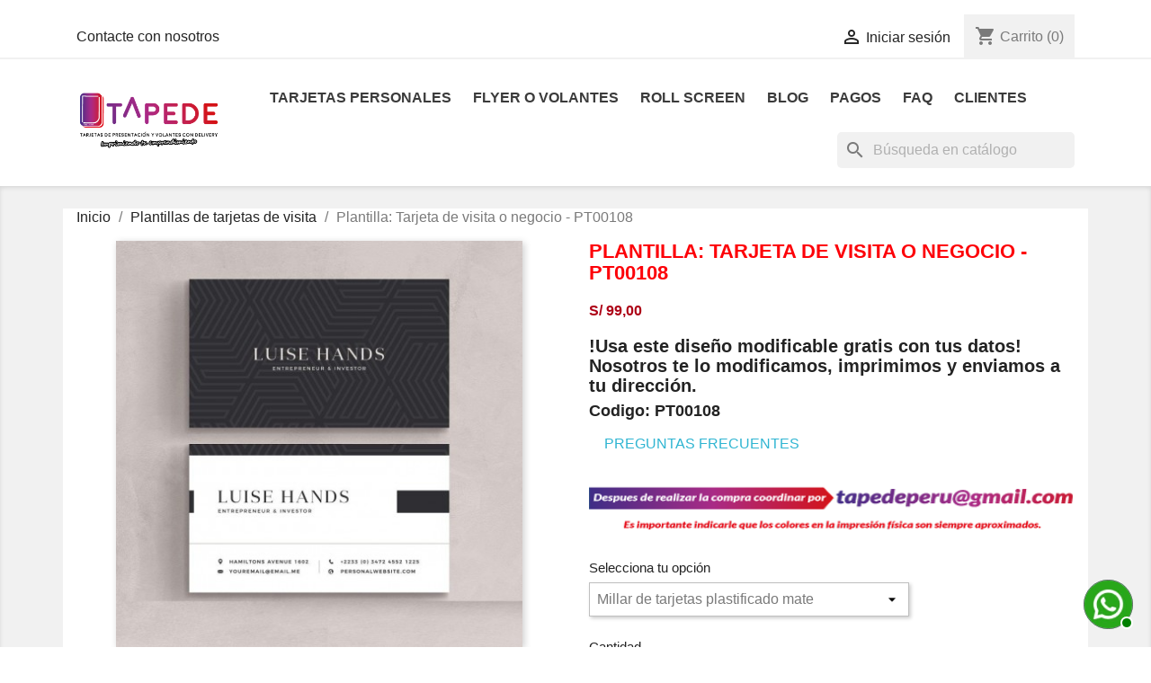

--- FILE ---
content_type: text/html; charset=utf-8
request_url: https://www.tarjetaspersonalesdelivery.com/plantillas-de-tarjetas-de-visita/192-plantilla-tarjeta-de-visita-o-negocio-pt00108.html
body_size: 15344
content:
<!doctype html>
<html lang="es">

  <head>
    
      
  <meta charset="utf-8">


  <meta http-equiv="x-ua-compatible" content="ie=edge">



  <link rel="canonical" href="https://www.tarjetaspersonalesdelivery.com/plantillas-de-tarjetas-de-visita/192-plantilla-tarjeta-de-visita-o-negocio-pt00108.html">

  <title>Plantilla: Tarjeta de presentación o negocio</title>
  <meta name="description" content="!Usa este diseño modificable gratis con tus datos! Nosotros te lo modificamos, imprimimos y enviamos a tu dirección. Impresión por 1 millar en mate a S/ 89.00">
  <meta name="keywords" content="">
        <link rel="canonical" href="https://www.tarjetaspersonalesdelivery.com/plantillas-de-tarjetas-de-visita/192-plantilla-tarjeta-de-visita-o-negocio-pt00108.html">
    
        



  <meta name="viewport" content="width=device-width, initial-scale=1">



  <link rel="icon" type="image/vnd.microsoft.icon" href="https://www.tarjetaspersonalesdelivery.com/img/favicon.ico?1596993768">
  <link rel="shortcut icon" type="image/x-icon" href="https://www.tarjetaspersonalesdelivery.com/img/favicon.ico?1596993768">



    <link rel="stylesheet" href="https://www.tarjetaspersonalesdelivery.com/themes/classic/assets/cache/theme-7fd42b245.css" type="text/css" media="all">




  

  <script type="text/javascript">
        var prestashop = {"cart":{"products":[],"totals":{"total":{"type":"total","label":"Total","amount":0,"value":"S\/\u00a00,00"},"total_including_tax":{"type":"total","label":"Impuestos incluidos","amount":0,"value":"S\/\u00a00,00"},"total_excluding_tax":{"type":"total","label":"(-)","amount":0,"value":"S\/\u00a00,00"}},"subtotals":{"products":{"type":"products","label":"Subtotal","amount":0,"value":"S\/\u00a00,00"},"discounts":null,"shipping":{"type":"shipping","label":"Transporte","amount":0,"value":""},"tax":null},"products_count":0,"summary_string":"0 art\u00edculos","vouchers":{"allowed":1,"added":[]},"discounts":[],"minimalPurchase":0,"minimalPurchaseRequired":""},"currency":{"id":2,"name":"Sol peruano","iso_code":"PEN","iso_code_num":"604","sign":"S\/"},"customer":{"lastname":null,"firstname":null,"email":null,"birthday":null,"newsletter":null,"newsletter_date_add":null,"optin":null,"website":null,"company":null,"siret":null,"ape":null,"is_logged":false,"gender":{"type":null,"name":null},"addresses":[]},"language":{"name":"Espa\u00f1ol (Spanish)","iso_code":"es","locale":"es-ES","language_code":"es-es","is_rtl":"0","date_format_lite":"d\/m\/Y","date_format_full":"d\/m\/Y H:i:s","id":2},"page":{"title":"","canonical":"https:\/\/www.tarjetaspersonalesdelivery.com\/plantillas-de-tarjetas-de-visita\/192-plantilla-tarjeta-de-visita-o-negocio-pt00108.html","meta":{"title":"Plantilla: Tarjeta de presentaci\u00f3n o negocio","description":"!Usa este dise\u00f1o modificable gratis con tus datos! Nosotros te lo modificamos, imprimimos y enviamos a tu direcci\u00f3n. Impresi\u00f3n por 1 millar en mate a S\/ 89.00","keywords":"","robots":"index"},"page_name":"product","body_classes":{"lang-es":true,"lang-rtl":false,"country-PE":true,"currency-PEN":true,"layout-full-width":true,"page-product":true,"tax-display-disabled":true,"product-id-192":true,"product-Plantilla: Tarjeta de visita o negocio  - PT00108":true,"product-id-category-15":true,"product-id-manufacturer-0":true,"product-id-supplier-0":true,"product-available-for-order":true},"admin_notifications":[]},"shop":{"name":"TAPEDE PERU SAC -RUC: 20600081447","logo":"https:\/\/www.tarjetaspersonalesdelivery.com\/img\/tarjetas-personales-delivery-logo-1596993722.jpg","stores_icon":"https:\/\/www.tarjetaspersonalesdelivery.com\/img\/tarjetas-personales-delivery-logo_stores-1590162105.gif","favicon":"https:\/\/www.tarjetaspersonalesdelivery.com\/img\/favicon.ico"},"urls":{"base_url":"https:\/\/www.tarjetaspersonalesdelivery.com\/","current_url":"https:\/\/www.tarjetaspersonalesdelivery.com\/plantillas-de-tarjetas-de-visita\/192-plantilla-tarjeta-de-visita-o-negocio-pt00108.html","shop_domain_url":"https:\/\/www.tarjetaspersonalesdelivery.com","img_ps_url":"https:\/\/www.tarjetaspersonalesdelivery.com\/img\/","img_cat_url":"https:\/\/www.tarjetaspersonalesdelivery.com\/img\/c\/","img_lang_url":"https:\/\/www.tarjetaspersonalesdelivery.com\/img\/l\/","img_prod_url":"https:\/\/www.tarjetaspersonalesdelivery.com\/img\/p\/","img_manu_url":"https:\/\/www.tarjetaspersonalesdelivery.com\/img\/m\/","img_sup_url":"https:\/\/www.tarjetaspersonalesdelivery.com\/img\/su\/","img_ship_url":"https:\/\/www.tarjetaspersonalesdelivery.com\/img\/s\/","img_store_url":"https:\/\/www.tarjetaspersonalesdelivery.com\/img\/st\/","img_col_url":"https:\/\/www.tarjetaspersonalesdelivery.com\/img\/co\/","img_url":"https:\/\/www.tarjetaspersonalesdelivery.com\/themes\/classic\/assets\/img\/","css_url":"https:\/\/www.tarjetaspersonalesdelivery.com\/themes\/classic\/assets\/css\/","js_url":"https:\/\/www.tarjetaspersonalesdelivery.com\/themes\/classic\/assets\/js\/","pic_url":"https:\/\/www.tarjetaspersonalesdelivery.com\/upload\/","pages":{"address":"https:\/\/www.tarjetaspersonalesdelivery.com\/direccion","addresses":"https:\/\/www.tarjetaspersonalesdelivery.com\/direcciones","authentication":"https:\/\/www.tarjetaspersonalesdelivery.com\/iniciar-sesion","cart":"https:\/\/www.tarjetaspersonalesdelivery.com\/carrito","category":"https:\/\/www.tarjetaspersonalesdelivery.com\/index.php?controller=category","cms":"https:\/\/www.tarjetaspersonalesdelivery.com\/index.php?controller=cms","contact":"https:\/\/www.tarjetaspersonalesdelivery.com\/escribenos","discount":"https:\/\/www.tarjetaspersonalesdelivery.com\/descuento","guest_tracking":"https:\/\/www.tarjetaspersonalesdelivery.com\/seguimiento-pedido-invitado","history":"https:\/\/www.tarjetaspersonalesdelivery.com\/historial-compra","identity":"https:\/\/www.tarjetaspersonalesdelivery.com\/datos-personales","index":"https:\/\/www.tarjetaspersonalesdelivery.com\/","my_account":"https:\/\/www.tarjetaspersonalesdelivery.com\/mi-cuenta","order_confirmation":"https:\/\/www.tarjetaspersonalesdelivery.com\/confirmacion-pedido","order_detail":"https:\/\/www.tarjetaspersonalesdelivery.com\/index.php?controller=order-detail","order_follow":"https:\/\/www.tarjetaspersonalesdelivery.com\/seguimiento-pedido","order":"https:\/\/www.tarjetaspersonalesdelivery.com\/pedido","order_return":"https:\/\/www.tarjetaspersonalesdelivery.com\/index.php?controller=order-return","order_slip":"https:\/\/www.tarjetaspersonalesdelivery.com\/facturas-abono","pagenotfound":"https:\/\/www.tarjetaspersonalesdelivery.com\/pagina-no-encontrada","password":"https:\/\/www.tarjetaspersonalesdelivery.com\/recuperar-contrase\u00f1a","pdf_invoice":"https:\/\/www.tarjetaspersonalesdelivery.com\/index.php?controller=pdf-invoice","pdf_order_return":"https:\/\/www.tarjetaspersonalesdelivery.com\/index.php?controller=pdf-order-return","pdf_order_slip":"https:\/\/www.tarjetaspersonalesdelivery.com\/index.php?controller=pdf-order-slip","prices_drop":"https:\/\/www.tarjetaspersonalesdelivery.com\/productos-rebajados","product":"https:\/\/www.tarjetaspersonalesdelivery.com\/index.php?controller=product","search":"https:\/\/www.tarjetaspersonalesdelivery.com\/busqueda","sitemap":"https:\/\/www.tarjetaspersonalesdelivery.com\/mapa del sitio","stores":"https:\/\/www.tarjetaspersonalesdelivery.com\/tiendas","supplier":"https:\/\/www.tarjetaspersonalesdelivery.com\/proveedor","register":"https:\/\/www.tarjetaspersonalesdelivery.com\/iniciar-sesion?create_account=1","order_login":"https:\/\/www.tarjetaspersonalesdelivery.com\/pedido?login=1"},"alternative_langs":[],"theme_assets":"\/themes\/classic\/assets\/","actions":{"logout":"https:\/\/www.tarjetaspersonalesdelivery.com\/?mylogout="},"no_picture_image":{"bySize":{"small_default":{"url":"https:\/\/www.tarjetaspersonalesdelivery.com\/img\/p\/es-default-small_default.jpg","width":98,"height":98},"cart_default":{"url":"https:\/\/www.tarjetaspersonalesdelivery.com\/img\/p\/es-default-cart_default.jpg","width":125,"height":125},"home_default":{"url":"https:\/\/www.tarjetaspersonalesdelivery.com\/img\/p\/es-default-home_default.jpg","width":250,"height":250},"medium_default":{"url":"https:\/\/www.tarjetaspersonalesdelivery.com\/img\/p\/es-default-medium_default.jpg","width":452,"height":452},"large_default":{"url":"https:\/\/www.tarjetaspersonalesdelivery.com\/img\/p\/es-default-large_default.jpg","width":800,"height":800}},"small":{"url":"https:\/\/www.tarjetaspersonalesdelivery.com\/img\/p\/es-default-small_default.jpg","width":98,"height":98},"medium":{"url":"https:\/\/www.tarjetaspersonalesdelivery.com\/img\/p\/es-default-home_default.jpg","width":250,"height":250},"large":{"url":"https:\/\/www.tarjetaspersonalesdelivery.com\/img\/p\/es-default-large_default.jpg","width":800,"height":800},"legend":""}},"configuration":{"display_taxes_label":false,"display_prices_tax_incl":false,"is_catalog":false,"show_prices":true,"opt_in":{"partner":true},"quantity_discount":{"type":"price","label":"Precio unitario"},"voucher_enabled":1,"return_enabled":0},"field_required":[],"breadcrumb":{"links":[{"title":"Inicio","url":"https:\/\/www.tarjetaspersonalesdelivery.com\/"},{"title":"Plantillas de tarjetas de visita","url":"https:\/\/www.tarjetaspersonalesdelivery.com\/15-plantillas-de-tarjetas-de-visita"},{"title":"Plantilla: Tarjeta de visita o negocio  - PT00108","url":"https:\/\/www.tarjetaspersonalesdelivery.com\/plantillas-de-tarjetas-de-visita\/192-plantilla-tarjeta-de-visita-o-negocio-pt00108.html"}],"count":3},"link":{"protocol_link":"https:\/\/","protocol_content":"https:\/\/"},"time":1769006418,"static_token":"294531364695d2646bf2dca90a1e51e3","token":"fd2a7a0a35ad079f089d82704343b8a6","debug":false};
        var psr_icon_color = "#F19D76";
      </script>



      <script id="mcjs">
        !function(c,h,i,m,p){m=c.createElement(h),p=c.getElementsByTagName(h)[0],m.async=1,m.src=i,p.parentNode.insertBefore(m,p)}(document,"script","https://chimpstatic.com/mcjs-connected/js/users/250e356bd4e29819ddc25c25a/4b531ea433ae6d3b83f9703f7.js");     </script>
<script async src="https://www.googletagmanager.com/gtag/js?id=G-Q2SL6PZS3C"></script>
<script>
  window.dataLayer = window.dataLayer || [];
  function gtag(){dataLayer.push(arguments);}
  gtag('js', new Date());
  gtag(
    'config',
    'G-Q2SL6PZS3C',
    {
      'debug_mode':false
                      }
  );
</script>

<!-- Meta Pixel Code -->
<p>
<script>
!function(f,b,e,v,n,t,s)
{if(f.fbq)return;n=f.fbq=function(){n.callMethod?
n.callMethod.apply(n,arguments):n.queue.push(arguments)};
if(!f._fbq)f._fbq=n;n.push=n;n.loaded=!0;n.version='2.0';
n.queue=[];t=b.createElement(e);t.async=!0;
t.src=v;s=b.getElementsByTagName(e)[0];
s.parentNode.insertBefore(t,s)}(window, document,'script',
'https://connect.facebook.net/en_US/fbevents.js');
fbq('init', '594262015928005');
fbq('track', 'PageView');
</script>
</p>
<noscript><img height="1" width="1" style="display:none"
src="https://www.facebook.com/tr?id=594262015928005&ev=PageView&noscript=1"
/></noscript><!-- End Meta Pixel Code --> <!--<script src="//ajax.googleapis.com/ajax/libs/jquery/1.6/jquery.min.js"></script>-->





    
  <meta property="og:type" content="product">
  <meta property="og:url" content="https://www.tarjetaspersonalesdelivery.com/plantillas-de-tarjetas-de-visita/192-plantilla-tarjeta-de-visita-o-negocio-pt00108.html">
  <meta property="og:title" content="Plantilla: Tarjeta de presentación o negocio">
  <meta property="og:site_name" content="TAPEDE PERU SAC -RUC: 20600081447">
  <meta property="og:description" content="!Usa este diseño modificable gratis con tus datos! Nosotros te lo modificamos, imprimimos y enviamos a tu dirección. Impresión por 1 millar en mate a S/ 89.00">
  <meta property="og:image" content="https://www.tarjetaspersonalesdelivery.com/601-large_default/plantilla-tarjeta-de-visita-o-negocio-pt00108.jpg">
  <meta property="product:pretax_price:amount" content="99">
  <meta property="product:pretax_price:currency" content="PEN">
  <meta property="product:price:amount" content="99">
  <meta property="product:price:currency" content="PEN">
  
  </head>

  <body id="product" class="lang-es country-pe currency-pen layout-full-width page-product tax-display-disabled product-id-192 product-plantilla-tarjeta-de-visita-o-negocio-pt00108 product-id-category-15 product-id-manufacturer-0 product-id-supplier-0 product-available-for-order">

    
      
    

    <main>
      
              

      <header id="header">
        
          
  <div class="header-banner">
    
  </div>



  <nav class="header-nav">
    <div class="container">
      <div class="row">
        <div class="hidden-sm-down">
          <div class="col-md-5 col-xs-12">
            <div id="_desktop_contact_link">
  <div id="contact-link">
          <a href="https://www.tarjetaspersonalesdelivery.com/escribenos">Contacte con nosotros</a>
      </div>
</div>

          </div>
          <div class="col-md-7 right-nav">
              <div id="_desktop_user_info">
  <div class="user-info">
          <a
        href="https://www.tarjetaspersonalesdelivery.com/mi-cuenta"
        title="Acceda a su cuenta de cliente"
        rel="nofollow"
      >
        <i class="material-icons">&#xE7FF;</i>
        <span class="hidden-sm-down">Iniciar sesión</span>
      </a>
      </div>
</div>
<div id="_desktop_cart">
  <div class="blockcart cart-preview inactive" data-refresh-url="//www.tarjetaspersonalesdelivery.com/module/ps_shoppingcart/ajax">
    <div class="header">
              <i class="material-icons shopping-cart">shopping_cart</i>
        <span class="hidden-sm-down">Carrito</span>
        <span class="cart-products-count">(0)</span>
          </div>
  </div>
</div>

          </div>
        </div>
        <div class="hidden-md-up text-sm-center mobile">
          <div class="float-xs-left" id="menu-icon">
            <i class="material-icons d-inline">&#xE5D2;</i>
          </div>
          <div class="float-xs-right" id="_mobile_cart"></div>
          <div class="float-xs-right" id="_mobile_user_info"></div>
          <div class="top-logo" id="_mobile_logo"></div>
          <div class="clearfix"></div>
        </div>
      </div>
    </div>
  </nav>



  <div class="header-top">
    <div class="container">
       <div class="row">
        <div class="col-md-2 hidden-sm-down" id="_desktop_logo">
                            <a href="https://www.tarjetaspersonalesdelivery.com/">
                  <img class="logo img-responsive" src="https://www.tarjetaspersonalesdelivery.com/img/tarjetas-personales-delivery-logo-1596993722.jpg" alt="TAPEDE PERU SAC -RUC: 20600081447">
                </a>
                    </div>
        <div class="col-md-10 col-sm-12 position-static">
          

<div class="menu js-top-menu position-static hidden-sm-down" id="_desktop_top_menu">
    
          <ul class="top-menu" id="top-menu" data-depth="0">
                    <li class="category" id="category-3">
                          <a
                class="dropdown-item"
                href="https://www.tarjetaspersonalesdelivery.com/3-tarjetas-personales" data-depth="0"
                              >
                                Tarjetas Personales
              </a>
                          </li>
                    <li class="category" id="category-12">
                          <a
                class="dropdown-item"
                href="https://www.tarjetaspersonalesdelivery.com/12-flyer-o-volantes" data-depth="0"
                              >
                                Flyer o Volantes
              </a>
                          </li>
                    <li class="category" id="category-20">
                          <a
                class="dropdown-item"
                href="https://www.tarjetaspersonalesdelivery.com/20-roll-screen" data-depth="0"
                              >
                                Roll Screen
              </a>
                          </li>
                    <li class="link" id="lnk-blog">
                          <a
                class="dropdown-item"
                href="https://www.tarjetaspersonalesdelivery.com/smartblog.html" data-depth="0"
                              >
                                Blog
              </a>
                          </li>
                    <li class="link" id="lnk-pagos">
                          <a
                class="dropdown-item"
                href="https://www.tarjetaspersonalesdelivery.com/smartblog/7_comocomprar.html" data-depth="0"
                              >
                                Pagos
              </a>
                          </li>
                    <li class="link" id="lnk-faq">
                          <a
                class="dropdown-item"
                href="https://www.tarjetaspersonalesdelivery.com/smartblog/14_preguntas-frecuentes.html" data-depth="0"
                              >
                                FAQ
              </a>
                          </li>
                    <li class="cms-page" id="cms-page-6">
                          <a
                class="dropdown-item"
                href="https://www.tarjetaspersonalesdelivery.com/content/6-clientes" data-depth="0"
                              >
                                Clientes
              </a>
                          </li>
              </ul>
    
    <div class="clearfix"></div>
</div>
<div id="search_widget" class="search-widgets" data-search-controller-url="//www.tarjetaspersonalesdelivery.com/busqueda">
  <form method="get" action="//www.tarjetaspersonalesdelivery.com/busqueda">
    <input type="hidden" name="controller" value="search">
    <i class="material-icons search" aria-hidden="true">search</i>
    <input type="text" name="s" value="" placeholder="Búsqueda en catálogo" aria-label="Buscar">
    <i class="material-icons clear" aria-hidden="true">clear</i>
  </form>
</div>

          <div class="clearfix"></div>
        </div>
      </div>
      <div id="mobile_top_menu_wrapper" class="row hidden-md-up" style="display:none;">
        <div class="js-top-menu mobile" id="_mobile_top_menu"></div>
        <div class="js-top-menu-bottom">
          <div id="_mobile_currency_selector"></div>
          <div id="_mobile_language_selector"></div>
          <div id="_mobile_contact_link"></div>
        </div>
      </div>
    </div>
  </div>
  

        
      </header>

      
        
<aside id="notifications">
  <div class="container">
    
    
    
      </div>
</aside>
      

      <section id="wrapper">
        
        <div class="container">
          
            <nav data-depth="3" class="breadcrumb hidden-sm-down">
  <ol itemscope itemtype="http://schema.org/BreadcrumbList">
    
              
          <li itemprop="itemListElement" itemscope itemtype="https://schema.org/ListItem">
                          <a itemprop="item" href="https://www.tarjetaspersonalesdelivery.com/"><span itemprop="name">Inicio</span></a>
                        <meta itemprop="position" content="1">
          </li>
        
              
          <li itemprop="itemListElement" itemscope itemtype="https://schema.org/ListItem">
                          <a itemprop="item" href="https://www.tarjetaspersonalesdelivery.com/15-plantillas-de-tarjetas-de-visita"><span itemprop="name">Plantillas de tarjetas de visita</span></a>
                        <meta itemprop="position" content="2">
          </li>
        
              
          <li itemprop="itemListElement" itemscope itemtype="https://schema.org/ListItem">
                          <span itemprop="name">Plantilla: Tarjeta de visita o negocio  - PT00108</span>
                        <meta itemprop="position" content="3">
          </li>
        
          
  </ol>
</nav>
          

          

          
  <div id="content-wrapper">
    
    

  <section id="main" itemscope itemtype="https://schema.org/Product">
    <meta itemprop="url" content="https://www.tarjetaspersonalesdelivery.com/plantillas-de-tarjetas-de-visita/192-589-plantilla-tarjeta-de-visita-o-negocio-pt00108.html">

    <div class="row">
      <div class="col-md-6">
        
          <section class="page-content" id="content">
            
              
                <ul class="product-flags">
                                  </ul>
              

              
                <div class="images-container">
  
    <div class="product-cover">
              <img class="js-qv-product-cover" src="https://www.tarjetaspersonalesdelivery.com/601-large_default/plantilla-tarjeta-de-visita-o-negocio-pt00108.jpg" alt="Tarjeta de presentación o negocio" title="Tarjeta de presentación o negocio" style="width:100%;" itemprop="image">
        <div class="layer hidden-sm-down" data-toggle="modal" data-target="#product-modal">
          <i class="material-icons zoom-in">search</i>
        </div>
          </div>
  

  
    <div class="js-qv-mask mask">
      <ul class="product-images js-qv-product-images">
                  <li class="thumb-container">
            <img
              class="thumb js-thumb  selected "
              data-image-medium-src="https://www.tarjetaspersonalesdelivery.com/601-medium_default/plantilla-tarjeta-de-visita-o-negocio-pt00108.jpg"
              data-image-large-src="https://www.tarjetaspersonalesdelivery.com/601-large_default/plantilla-tarjeta-de-visita-o-negocio-pt00108.jpg"
              src="https://www.tarjetaspersonalesdelivery.com/601-home_default/plantilla-tarjeta-de-visita-o-negocio-pt00108.jpg"
              alt="Tarjeta de presentación o negocio"
              title="Tarjeta de presentación o negocio"
              width="100"
              itemprop="image"
            >
          </li>
              </ul>
    </div>
  

</div>
              
              <div class="scroll-box-arrows">
                <i class="material-icons left">&#xE314;</i>
                <i class="material-icons right">&#xE315;</i>
              </div>

            
          </section>
        
        </div>
        <div class="col-md-6">
          
            
              <h1 class="h1" itemprop="name">Plantilla: Tarjeta de visita o negocio  - PT00108</h1>
            
          
          
              <div class="product-prices">
    
          

    
      <div
        class="product-price h5 "
        itemprop="offers"
        itemscope
        itemtype="https://schema.org/Offer"
      >
        <link itemprop="availability" href="https://schema.org/InStock"/>
        <meta itemprop="priceCurrency" content="PEN">

        <div class="current-price">
          <span itemprop="price" content="99">S/ 99,00</span>

                  </div>

        
                  
      </div>
    

    
          

    
          

    
          

    

    <div class="tax-shipping-delivery-label">
            
      
                        </div>
  </div>
          

          <div class="product-information">
            
              <div id="product-description-short-192" itemprop="description"><h2>!Usa este diseño modificable gratis con tus datos! Nosotros te lo modificamos, imprimimos y enviamos a tu dirección. </h2>
<h3>Codigo: PT00108</h3>
<p><strong><a href="https://www.tarjetaspersonalesdelivery.com/smartblog/14_preguntas-frecuentes.html" target="_blank" class="btn btn-default" rel="noreferrer noopener"><span>PREGUNTAS FRECUENTES</span></a></strong></p>
<p><a href="https://www.tarjetaspersonalesdelivery.com/smartblog/14_preguntas-frecuentes.html" target="_blank" rel="noreferrer noopener"><span><img src="https://www.tarjetaspersonalesdelivery.com/img/cms/solo-whasa.png" alt="" width="100%" /></span></a></p></div>
            

            
            <div class="product-actions">
              
                <form action="https://www.tarjetaspersonalesdelivery.com/carrito" method="post" id="add-to-cart-or-refresh">
                  <input type="hidden" name="token" value="294531364695d2646bf2dca90a1e51e3">
                  <input type="hidden" name="id_product" value="192" id="product_page_product_id">
                  <input type="hidden" name="id_customization" value="0" id="product_customization_id">

                  
                    <div class="product-variants">
          <div class="clearfix product-variants-item">
      <span class="control-label">Selecciona tu opción</span>
              <select
          class="form-control form-control-select"
          id="group_6"
          data-product-attribute="6"
          name="group[6]">
                      <option value="29" title="Millar de tarjetas plastificado mate" selected="selected">Millar de tarjetas plastificado mate</option>
                      <option value="30" title="Millar de tarjetas plastificado mate + boleado">Millar de tarjetas plastificado mate + boleado</option>
                      <option value="31" title="Millar de tarjetas plastificado brillante">Millar de tarjetas plastificado brillante</option>
                  </select>
          </div>
      </div>
                  

                  
                                      

                  
                    <section class="product-discounts">
  </section>
                  

                  
                    <div class="product-add-to-cart">
      <span class="control-label">Cantidad</span>

    
      <div class="product-quantity clearfix">
        <div class="qty">
          <input
            type="number"
            name="qty"
            id="quantity_wanted"
            value="1"
            class="input-group"
            min="1"
            aria-label="Cantidad"
          >
        </div>

        <div class="add">
          <button
            class="btn btn-primary add-to-cart"
            data-button-action="add-to-cart"
            type="submit"
                      >
            <i class="material-icons shopping-cart">&#xE547;</i>
            Añadir al carrito
          </button>
        </div>

        
      </div>
    

    
      <span id="product-availability">
                              <i class="material-icons rtl-no-flip product-available">&#xE5CA;</i>
                    Disponible
              </span>
    

    
      <p class="product-minimal-quantity">
              </p>
    
  </div>
                  

                  
                    <div class="product-additional-info">
  

      <div class="social-sharing">
      <span>Compartir</span>
      <ul>
                  <li class="facebook icon-gray"><a href="https://www.facebook.com/sharer.php?u=https%3A%2F%2Fwww.tarjetaspersonalesdelivery.com%2Fplantillas-de-tarjetas-de-visita%2F192-plantilla-tarjeta-de-visita-o-negocio-pt00108.html" class="text-hide" title="Compartir" target="_blank">Compartir</a></li>
                  <li class="twitter icon-gray"><a href="https://twitter.com/intent/tweet?text=Plantilla%3A+Tarjeta+de+visita+o+negocio++-+PT00108 https%3A%2F%2Fwww.tarjetaspersonalesdelivery.com%2Fplantillas-de-tarjetas-de-visita%2F192-plantilla-tarjeta-de-visita-o-negocio-pt00108.html" class="text-hide" title="Tuitear" target="_blank">Tuitear</a></li>
                  <li class="pinterest icon-gray"><a href="https://www.pinterest.com/pin/create/button/?url=https%3A%2F%2Fwww.tarjetaspersonalesdelivery.com%2Fplantillas-de-tarjetas-de-visita%2F192-plantilla-tarjeta-de-visita-o-negocio-pt00108.html/&amp;media=https%3A%2F%2Fwww.tarjetaspersonalesdelivery.com%2F601%2Fplantilla-tarjeta-de-visita-o-negocio-pt00108.jpg&amp;description=Plantilla%3A+Tarjeta+de+visita+o+negocio++-+PT00108" class="text-hide" title="Pinterest" target="_blank">Pinterest</a></li>
              </ul>
    </div>
  
<div class="product-comments-additional-info">
            <button class="btn btn-comment post-product-comment">
        <i class="material-icons edit" data-icon="edit"></i>
        Escriba su propia reseña
      </button>
      </div>

</div>
                  

                  
                    <input class="product-refresh ps-hidden-by-js" name="refresh" type="submit" value="Actualizar">
                  
                </form>
              

            </div>

            
              <div class="blockreassurance_product">
            <div>
            <span class="item-product">
                                                        <img class="svg invisible" src="/modules/blockreassurance/views/img/reassurance/pack2/security.svg">
                                    &nbsp;
            </span>
                          <span class="block-title" style="color:#000000;">Política de Impresión</span>
              <p style="color:#000000;">Los colores y acabados son siempre aproximados</p>
                    </div>
            <div style="cursor:pointer;" onclick="window.open('https://wa.me/5116029132')">
            <span class="item-product">
                                                        <img class="svg invisible" src="/modules/blockreassurance/views/img/reassurance/pack2/carrier.svg">
                                    &nbsp;
            </span>
                          <span class="block-title" style="color:#000000;">Envio gratis a muchos lugares (consultar)</span>
              <p style="color:#000000;">Plazo de 2 a 3 días, puede variar según destino y producto</p>
                    </div>
            <div>
            <span class="item-product">
                                                        <img class="svg invisible" src="/modules/blockreassurance/views/img/reassurance/pack2/parcel.svg">
                                    &nbsp;
            </span>
                          <span class="block-title" style="color:#000000;">Política de cambio</span>
              <p style="color:#000000;">En caso de reclamo, el plazo de atención será el mismo que el  inicial</p>
                    </div>
            <div style="cursor:pointer;" onclick="window.open('https://www.facebook.com/media/set/?vanity=tapedeperu&amp;set=a.1779816538751506')">
            <span class="item-product">
                                                        <img src="/modules/blockreassurance/views/img/img_perso/facebook-logo-3-1.png">
                                    &nbsp;
            </span>
                          <span class="block-title" style="color:#000000;">En Facebook nos recomiendan</span>
              <p style="color:#000000;">+ de 20k</p>
                    </div>
            <div>
            <span class="item-product">
                                                        <img class="svg invisible" src="/modules/blockreassurance/views/img//reassurance/pack3/security.svg">
                                    &nbsp;
            </span>
                          <span class="block-title" style="color:#000000;">Haz el pedido por nuestra web y recíbelo en tu dirección</span>
              <p style="color:#000000;">Después de generar la compra, coordinar a tapedeperu@gmail.com</p>
                    </div>
        <div class="clearfix"></div>
</div>

            

    
        </div>
      </div>
    </div>

	
	        
			<div id="bloquePestanas" class="tabs"  >
                <ul class="nav nav-tabs" role="tablist">
                                      <li class="nav-item">
                       <a
                         class="nav-link active"
                         data-toggle="tab"
                         href="#description"
                         role="tab"
                         aria-controls="description"
                          aria-selected="true">Descripción</a>
                    </li>
                                    <li class="nav-item">
                    <a
                      class="nav-link"
                      data-toggle="tab"
                      href="#product-details"
                      role="tab"
                      aria-controls="product-details"
                      >Detalles del producto</a>
                  </li>
                                                    </ul>

                <div class="tab-content" id="tab-content">
                 <div class="tab-pane fade in active" id="description" role="tabpanel">
                   
                     <div class="product-description"><h2><span>Al comprar tus tarjetas nosotros este diseño podemos editarlo, imprimirlo y enviarlo a tu dirección</span></h2>
<h2><span>Una vez realizado la compra y pagado nos envía sus datos al correo tapedeperu@gmail.com </span></h2>
<p></p>
<p><strong>Importante</strong>: Los colores en la impresión física puede diferir a lo que usted ve en pantalla de la PC o de su celular. Es necesario indicar que los colores son siempre aproximados.</p>
<p></p>
<p><strong>Fuente del diseño: <a href="https://www.freepik.es" target="_blank" rel="noreferrer noopener">https://www.freepik.es</a></strong></p></div>
                   
                 </div>

                 
                   <div class="tab-pane fade"
     id="product-details"
     data-product="{&quot;id_shop_default&quot;:&quot;1&quot;,&quot;id_manufacturer&quot;:&quot;0&quot;,&quot;id_supplier&quot;:&quot;0&quot;,&quot;reference&quot;:&quot;Plantilla de tarjetas&quot;,&quot;is_virtual&quot;:&quot;0&quot;,&quot;delivery_in_stock&quot;:&quot;&quot;,&quot;delivery_out_stock&quot;:&quot;&quot;,&quot;id_category_default&quot;:&quot;15&quot;,&quot;on_sale&quot;:&quot;0&quot;,&quot;online_only&quot;:&quot;0&quot;,&quot;ecotax&quot;:0,&quot;minimal_quantity&quot;:&quot;1&quot;,&quot;low_stock_threshold&quot;:null,&quot;low_stock_alert&quot;:&quot;0&quot;,&quot;price&quot;:&quot;S\/\u00a099,00&quot;,&quot;unity&quot;:&quot;&quot;,&quot;unit_price_ratio&quot;:&quot;0.000000&quot;,&quot;additional_shipping_cost&quot;:&quot;0.000000&quot;,&quot;customizable&quot;:&quot;0&quot;,&quot;text_fields&quot;:&quot;0&quot;,&quot;uploadable_files&quot;:&quot;0&quot;,&quot;redirect_type&quot;:&quot;301-category&quot;,&quot;id_type_redirected&quot;:&quot;0&quot;,&quot;available_for_order&quot;:&quot;1&quot;,&quot;available_date&quot;:&quot;2017-08-13&quot;,&quot;show_condition&quot;:&quot;0&quot;,&quot;condition&quot;:&quot;new&quot;,&quot;show_price&quot;:&quot;1&quot;,&quot;indexed&quot;:&quot;0&quot;,&quot;visibility&quot;:&quot;none&quot;,&quot;cache_default_attribute&quot;:&quot;589&quot;,&quot;advanced_stock_management&quot;:&quot;0&quot;,&quot;date_add&quot;:&quot;2019-03-21 07:53:11&quot;,&quot;date_upd&quot;:&quot;2025-05-18 11:50:14&quot;,&quot;pack_stock_type&quot;:&quot;3&quot;,&quot;meta_description&quot;:&quot;!Usa este dise\u00f1o modificable gratis con tus datos! Nosotros te lo modificamos, imprimimos y enviamos a tu direcci\u00f3n. Impresi\u00f3n por 1 millar en mate a S\/ 89.00&quot;,&quot;meta_keywords&quot;:&quot;&quot;,&quot;meta_title&quot;:&quot;Plantilla: Tarjeta de presentaci\u00f3n o negocio&quot;,&quot;link_rewrite&quot;:&quot;plantilla-tarjeta-de-visita-o-negocio-pt00108&quot;,&quot;name&quot;:&quot;Plantilla: Tarjeta de visita o negocio  - PT00108&quot;,&quot;description&quot;:&quot;&lt;h2&gt;&lt;span&gt;Al\u00a0comprar tus tarjetas nosotros este dise\u00f1o podemos editarlo, imprimirlo y enviarlo a tu direcci\u00f3n&lt;\/span&gt;&lt;\/h2&gt;\n&lt;h2&gt;&lt;span&gt;Una vez realizado la compra y pagado nos env\u00eda sus datos al correo tapedeperu@gmail.com\u00a0&lt;\/span&gt;&lt;\/h2&gt;\n&lt;p&gt;&lt;\/p&gt;\n&lt;p&gt;&lt;strong&gt;Importante&lt;\/strong&gt;: Los colores en la impresi\u00f3n f\u00edsica puede diferir a lo que usted ve en pantalla de la PC o de su celular. Es necesario indicar que los colores son siempre aproximados.&lt;\/p&gt;\n&lt;p&gt;&lt;\/p&gt;\n&lt;p&gt;&lt;strong&gt;Fuente del dise\u00f1o:\u00a0&lt;a href=\&quot;https:\/\/www.freepik.es\&quot; target=\&quot;_blank\&quot; rel=\&quot;noreferrer noopener\&quot;&gt;https:\/\/www.freepik.es&lt;\/a&gt;&lt;\/strong&gt;&lt;\/p&gt;&quot;,&quot;description_short&quot;:&quot;&lt;h2&gt;!Usa este dise\u00f1o modificable gratis con tus datos! Nosotros te lo modificamos, imprimimos y enviamos a tu direcci\u00f3n.\u00a0&lt;\/h2&gt;\n&lt;h3&gt;Codigo:\u00a0PT00108&lt;\/h3&gt;\n&lt;p&gt;&lt;strong&gt;&lt;a href=\&quot;https:\/\/www.tarjetaspersonalesdelivery.com\/smartblog\/14_preguntas-frecuentes.html\&quot; target=\&quot;_blank\&quot; class=\&quot;btn btn-default\&quot; rel=\&quot;noreferrer noopener\&quot;&gt;&lt;span&gt;PREGUNTAS FRECUENTES&lt;\/span&gt;&lt;\/a&gt;&lt;\/strong&gt;&lt;\/p&gt;\n&lt;p&gt;&lt;a href=\&quot;https:\/\/www.tarjetaspersonalesdelivery.com\/smartblog\/14_preguntas-frecuentes.html\&quot; target=\&quot;_blank\&quot; rel=\&quot;noreferrer noopener\&quot;&gt;&lt;span&gt;&lt;img src=\&quot;https:\/\/www.tarjetaspersonalesdelivery.com\/img\/cms\/solo-whasa.png\&quot; alt=\&quot;\&quot; width=\&quot;100%\&quot; \/&gt;&lt;\/span&gt;&lt;\/a&gt;&lt;\/p&gt;&quot;,&quot;available_now&quot;:&quot;Disponible&quot;,&quot;available_later&quot;:&quot;&quot;,&quot;id&quot;:192,&quot;id_product&quot;:192,&quot;out_of_stock&quot;:2,&quot;new&quot;:0,&quot;id_product_attribute&quot;:589,&quot;quantity_wanted&quot;:1,&quot;extraContent&quot;:[],&quot;allow_oosp&quot;:0,&quot;category&quot;:&quot;plantillas-de-tarjetas-de-visita&quot;,&quot;category_name&quot;:&quot;Plantillas de tarjetas de visita&quot;,&quot;link&quot;:&quot;https:\/\/www.tarjetaspersonalesdelivery.com\/plantillas-de-tarjetas-de-visita\/192-plantilla-tarjeta-de-visita-o-negocio-pt00108.html&quot;,&quot;attribute_price&quot;:99,&quot;price_tax_exc&quot;:99,&quot;price_without_reduction&quot;:99,&quot;reduction&quot;:0,&quot;specific_prices&quot;:[],&quot;quantity&quot;:100,&quot;quantity_all_versions&quot;:300,&quot;id_image&quot;:&quot;es-default&quot;,&quot;features&quot;:[{&quot;name&quot;:&quot;Delivery&quot;,&quot;value&quot;:&quot;Gratis v\u00eda olva courier&quot;,&quot;id_feature&quot;:&quot;1&quot;,&quot;position&quot;:&quot;0&quot;},{&quot;name&quot;:&quot;Impresion&quot;,&quot;value&quot;:&quot;Full color ambos lados&quot;,&quot;id_feature&quot;:&quot;2&quot;,&quot;position&quot;:&quot;1&quot;},{&quot;name&quot;:&quot;Papel&quot;,&quot;value&quot;:&quot;Couche de 350 gramos&quot;,&quot;id_feature&quot;:&quot;3&quot;,&quot;position&quot;:&quot;2&quot;},{&quot;name&quot;:&quot;Tama\u00f1o&quot;,&quot;value&quot;:&quot;8.8 x 5.3 cm&quot;,&quot;id_feature&quot;:&quot;4&quot;,&quot;position&quot;:&quot;3&quot;},{&quot;name&quot;:&quot;Acabado&quot;,&quot;value&quot;:&quot;Seg\u00fan selecci\u00f3n&quot;,&quot;id_feature&quot;:&quot;5&quot;,&quot;position&quot;:&quot;4&quot;},{&quot;name&quot;:&quot;Plazo&quot;,&quot;value&quot;:&quot;2 a 3 d\u00edas&quot;,&quot;id_feature&quot;:&quot;8&quot;,&quot;position&quot;:&quot;5&quot;},{&quot;name&quot;:&quot;Dise\u00f1o&quot;,&quot;value&quot;:&quot;Gratis usando esta plantilla&quot;,&quot;id_feature&quot;:&quot;9&quot;,&quot;position&quot;:&quot;6&quot;},{&quot;name&quot;:&quot;Cantidad&quot;,&quot;value&quot;:&quot;1 millar con los mismos datos&quot;,&quot;id_feature&quot;:&quot;10&quot;,&quot;position&quot;:&quot;7&quot;}],&quot;attachments&quot;:[],&quot;virtual&quot;:0,&quot;pack&quot;:0,&quot;packItems&quot;:[],&quot;nopackprice&quot;:0,&quot;customization_required&quot;:false,&quot;attributes&quot;:{&quot;6&quot;:{&quot;id_attribute&quot;:&quot;29&quot;,&quot;id_attribute_group&quot;:&quot;6&quot;,&quot;name&quot;:&quot;Millar de tarjetas plastificado mate&quot;,&quot;group&quot;:&quot;Selecciona tu opci\u00f3n&quot;,&quot;reference&quot;:&quot;&quot;,&quot;ean13&quot;:&quot;&quot;,&quot;isbn&quot;:&quot;&quot;,&quot;upc&quot;:&quot;&quot;,&quot;mpn&quot;:&quot;&quot;}},&quot;rate&quot;:0,&quot;tax_name&quot;:&quot;&quot;,&quot;ecotax_rate&quot;:0,&quot;unit_price&quot;:&quot;&quot;,&quot;customizations&quot;:{&quot;fields&quot;:[]},&quot;id_customization&quot;:0,&quot;is_customizable&quot;:false,&quot;show_quantities&quot;:false,&quot;quantity_label&quot;:&quot;Art\u00edculos&quot;,&quot;quantity_discounts&quot;:[],&quot;customer_group_discount&quot;:0,&quot;images&quot;:[{&quot;bySize&quot;:{&quot;small_default&quot;:{&quot;url&quot;:&quot;https:\/\/www.tarjetaspersonalesdelivery.com\/601-small_default\/plantilla-tarjeta-de-visita-o-negocio-pt00108.jpg&quot;,&quot;width&quot;:98,&quot;height&quot;:98},&quot;cart_default&quot;:{&quot;url&quot;:&quot;https:\/\/www.tarjetaspersonalesdelivery.com\/601-cart_default\/plantilla-tarjeta-de-visita-o-negocio-pt00108.jpg&quot;,&quot;width&quot;:125,&quot;height&quot;:125},&quot;home_default&quot;:{&quot;url&quot;:&quot;https:\/\/www.tarjetaspersonalesdelivery.com\/601-home_default\/plantilla-tarjeta-de-visita-o-negocio-pt00108.jpg&quot;,&quot;width&quot;:250,&quot;height&quot;:250},&quot;medium_default&quot;:{&quot;url&quot;:&quot;https:\/\/www.tarjetaspersonalesdelivery.com\/601-medium_default\/plantilla-tarjeta-de-visita-o-negocio-pt00108.jpg&quot;,&quot;width&quot;:452,&quot;height&quot;:452},&quot;large_default&quot;:{&quot;url&quot;:&quot;https:\/\/www.tarjetaspersonalesdelivery.com\/601-large_default\/plantilla-tarjeta-de-visita-o-negocio-pt00108.jpg&quot;,&quot;width&quot;:800,&quot;height&quot;:800}},&quot;small&quot;:{&quot;url&quot;:&quot;https:\/\/www.tarjetaspersonalesdelivery.com\/601-small_default\/plantilla-tarjeta-de-visita-o-negocio-pt00108.jpg&quot;,&quot;width&quot;:98,&quot;height&quot;:98},&quot;medium&quot;:{&quot;url&quot;:&quot;https:\/\/www.tarjetaspersonalesdelivery.com\/601-home_default\/plantilla-tarjeta-de-visita-o-negocio-pt00108.jpg&quot;,&quot;width&quot;:250,&quot;height&quot;:250},&quot;large&quot;:{&quot;url&quot;:&quot;https:\/\/www.tarjetaspersonalesdelivery.com\/601-large_default\/plantilla-tarjeta-de-visita-o-negocio-pt00108.jpg&quot;,&quot;width&quot;:800,&quot;height&quot;:800},&quot;legend&quot;:&quot;Tarjeta de presentaci\u00f3n o negocio&quot;,&quot;id_image&quot;:&quot;601&quot;,&quot;cover&quot;:&quot;1&quot;,&quot;position&quot;:&quot;1&quot;,&quot;associatedVariants&quot;:[]}],&quot;cover&quot;:{&quot;bySize&quot;:{&quot;small_default&quot;:{&quot;url&quot;:&quot;https:\/\/www.tarjetaspersonalesdelivery.com\/601-small_default\/plantilla-tarjeta-de-visita-o-negocio-pt00108.jpg&quot;,&quot;width&quot;:98,&quot;height&quot;:98},&quot;cart_default&quot;:{&quot;url&quot;:&quot;https:\/\/www.tarjetaspersonalesdelivery.com\/601-cart_default\/plantilla-tarjeta-de-visita-o-negocio-pt00108.jpg&quot;,&quot;width&quot;:125,&quot;height&quot;:125},&quot;home_default&quot;:{&quot;url&quot;:&quot;https:\/\/www.tarjetaspersonalesdelivery.com\/601-home_default\/plantilla-tarjeta-de-visita-o-negocio-pt00108.jpg&quot;,&quot;width&quot;:250,&quot;height&quot;:250},&quot;medium_default&quot;:{&quot;url&quot;:&quot;https:\/\/www.tarjetaspersonalesdelivery.com\/601-medium_default\/plantilla-tarjeta-de-visita-o-negocio-pt00108.jpg&quot;,&quot;width&quot;:452,&quot;height&quot;:452},&quot;large_default&quot;:{&quot;url&quot;:&quot;https:\/\/www.tarjetaspersonalesdelivery.com\/601-large_default\/plantilla-tarjeta-de-visita-o-negocio-pt00108.jpg&quot;,&quot;width&quot;:800,&quot;height&quot;:800}},&quot;small&quot;:{&quot;url&quot;:&quot;https:\/\/www.tarjetaspersonalesdelivery.com\/601-small_default\/plantilla-tarjeta-de-visita-o-negocio-pt00108.jpg&quot;,&quot;width&quot;:98,&quot;height&quot;:98},&quot;medium&quot;:{&quot;url&quot;:&quot;https:\/\/www.tarjetaspersonalesdelivery.com\/601-home_default\/plantilla-tarjeta-de-visita-o-negocio-pt00108.jpg&quot;,&quot;width&quot;:250,&quot;height&quot;:250},&quot;large&quot;:{&quot;url&quot;:&quot;https:\/\/www.tarjetaspersonalesdelivery.com\/601-large_default\/plantilla-tarjeta-de-visita-o-negocio-pt00108.jpg&quot;,&quot;width&quot;:800,&quot;height&quot;:800},&quot;legend&quot;:&quot;Tarjeta de presentaci\u00f3n o negocio&quot;,&quot;id_image&quot;:&quot;601&quot;,&quot;cover&quot;:&quot;1&quot;,&quot;position&quot;:&quot;1&quot;,&quot;associatedVariants&quot;:[]},&quot;has_discount&quot;:false,&quot;discount_type&quot;:null,&quot;discount_percentage&quot;:null,&quot;discount_percentage_absolute&quot;:null,&quot;discount_amount&quot;:null,&quot;discount_amount_to_display&quot;:null,&quot;price_amount&quot;:99,&quot;unit_price_full&quot;:&quot;&quot;,&quot;show_availability&quot;:true,&quot;availability_date&quot;:null,&quot;availability_message&quot;:&quot;Disponible&quot;,&quot;availability&quot;:&quot;available&quot;}"
     role="tabpanel"
  >
  
              <div class="product-reference">
        <label class="label">Referencia </label>
        <span itemprop="sku">Plantilla de tarjetas</span>
      </div>
      

  
      

  
      

  
    <div class="product-out-of-stock">
      
    </div>
  

  
          <section class="product-features">
        <p class="h6">Ficha técnica</p>
        <dl class="data-sheet">
                      <dt class="name">Delivery</dt>
            <dd class="value">Gratis vía olva courier</dd>
                      <dt class="name">Impresion</dt>
            <dd class="value">Full color ambos lados</dd>
                      <dt class="name">Papel</dt>
            <dd class="value">Couche de 350 gramos</dd>
                      <dt class="name">Tamaño</dt>
            <dd class="value">8.8 x 5.3 cm</dd>
                      <dt class="name">Acabado</dt>
            <dd class="value">Según selección</dd>
                      <dt class="name">Plazo</dt>
            <dd class="value">2 a 3 días</dd>
                      <dt class="name">Diseño</dt>
            <dd class="value">Gratis usando esta plantilla</dd>
                      <dt class="name">Cantidad</dt>
            <dd class="value">1 millar con los mismos datos</dd>
                  </dl>
      </section>
      

    
      

  
      
</div>
                 

                 
                                    

                               </div>  
            </div>
          
	
    
              <section class="product-accessories clearfix">
          <h3 class="h5 text-uppercase">También podría interesarle</h3>
          <div class="products">
                          
                
<div itemprop="itemListElement" itemscope itemtype="http://schema.org/ListItem" class="product">
    <article class="product-miniature js-product-miniature" data-id-product="1" data-id-product-attribute="47" itemprop="item" itemscope itemtype="http://schema.org/Product">
    <div class="thumbnail-container">
      
                  <a href="https://www.tarjetaspersonalesdelivery.com/tarjetas-personales/1-47-millar-tarjetas-acabado-mate.html" class="thumbnail product-thumbnail">
            <img
              src="https://www.tarjetaspersonalesdelivery.com/472-home_default/millar-tarjetas-acabado-mate.jpg"
              alt="Tarjetas Personales"
              data-full-size-image-url="https://www.tarjetaspersonalesdelivery.com/472-large_default/millar-tarjetas-acabado-mate.jpg"
              />
          </a>
              

      <div class="product-description">
        
                      <h2 class="h3 product-title" itemprop="name"><a href="https://www.tarjetaspersonalesdelivery.com/tarjetas-personales/1-47-millar-tarjetas-acabado-mate.html" itemprop="url" content="https://www.tarjetaspersonalesdelivery.com/tarjetas-personales/1-47-millar-tarjetas-acabado-mate.html">Millar Tarjetas acabado mate</a></h2>
                  

        
                      <div class="product-price-and-shipping">
                              

                <span class="regular-price" aria-label="Precio base">S/ 109,00</span>
                                  <span class="discount-amount discount-product">-S/ 10,00</span>
                              
              

              <span class="price" aria-label="Precio">S/ 99,00</span>
              <div itemprop="offers" itemscope itemtype="http://schema.org/Offer" class="invisible">
                <meta itemprop="priceCurrency" content="PEN" />
                <meta itemprop="price" content="99" />
              </div>

              

              
            </div>
                  

        
          
<div class="product-list-reviews" data-id="1" data-url="https://www.tarjetaspersonalesdelivery.com/module/productcomments/CommentGrade">
  <div class="grade-stars small-stars"></div>
  <div class="comments-nb"></div>
</div>

        
      </div>

      
    <ul class="product-flags">
                    <li class="product-flag on-sale">¡En oferta!</li>
                    <li class="product-flag discount">-S/ 10,00</li>
            </ul>


      <div class="highlighted-informations no-variants hidden-sm-down">
        
          <a class="quick-view" href="#" data-link-action="quickview">
            <i class="material-icons search">&#xE8B6;</i> Vista rápida
          </a>
        

        
                  
      </div>
    </div>
  </article>
</div>

              
                          
                
<div itemprop="itemListElement" itemscope itemtype="http://schema.org/ListItem" class="product">
    <article class="product-miniature js-product-miniature" data-id-product="8" data-id-product-attribute="49" itemprop="item" itemscope itemtype="http://schema.org/Product">
    <div class="thumbnail-container">
      
                  <a href="https://www.tarjetaspersonalesdelivery.com/tarjetas-personales/8-49-millar-tarjetas-mate-boleado.html" class="thumbnail product-thumbnail">
            <img
              src="https://www.tarjetaspersonalesdelivery.com/483-home_default/millar-tarjetas-mate-boleado.jpg"
              alt="Tarjetas Mate Boleado"
              data-full-size-image-url="https://www.tarjetaspersonalesdelivery.com/483-large_default/millar-tarjetas-mate-boleado.jpg"
              />
          </a>
              

      <div class="product-description">
        
                      <h2 class="h3 product-title" itemprop="name"><a href="https://www.tarjetaspersonalesdelivery.com/tarjetas-personales/8-49-millar-tarjetas-mate-boleado.html" itemprop="url" content="https://www.tarjetaspersonalesdelivery.com/tarjetas-personales/8-49-millar-tarjetas-mate-boleado.html">Millar Tarjetas Mate Boleado</a></h2>
                  

        
                      <div class="product-price-and-shipping">
                              

                <span class="regular-price" aria-label="Precio base">S/ 129,00</span>
                                  <span class="discount-amount discount-product">-S/ 20,00</span>
                              
              

              <span class="price" aria-label="Precio">S/ 109,00</span>
              <div itemprop="offers" itemscope itemtype="http://schema.org/Offer" class="invisible">
                <meta itemprop="priceCurrency" content="PEN" />
                <meta itemprop="price" content="109" />
              </div>

              

              
            </div>
                  

        
          
<div class="product-list-reviews" data-id="8" data-url="https://www.tarjetaspersonalesdelivery.com/module/productcomments/CommentGrade">
  <div class="grade-stars small-stars"></div>
  <div class="comments-nb"></div>
</div>

        
      </div>

      
    <ul class="product-flags">
                    <li class="product-flag on-sale">¡En oferta!</li>
                    <li class="product-flag discount">-S/ 20,00</li>
            </ul>


      <div class="highlighted-informations no-variants hidden-sm-down">
        
          <a class="quick-view" href="#" data-link-action="quickview">
            <i class="material-icons search">&#xE8B6;</i> Vista rápida
          </a>
        

        
                  
      </div>
    </div>
  </article>
</div>

              
                          
                
<div itemprop="itemListElement" itemscope itemtype="http://schema.org/ListItem" class="product">
    <article class="product-miniature js-product-miniature" data-id-product="9" data-id-product-attribute="51" itemprop="item" itemscope itemtype="http://schema.org/Product">
    <div class="thumbnail-container">
      
                  <a href="https://www.tarjetaspersonalesdelivery.com/tarjetas-personales/9-51-millar-tarjetas-brillante.html" class="thumbnail product-thumbnail">
            <img
              src="https://www.tarjetaspersonalesdelivery.com/28-home_default/millar-tarjetas-brillante.jpg"
              alt="Tarjetas Brillante"
              data-full-size-image-url="https://www.tarjetaspersonalesdelivery.com/28-large_default/millar-tarjetas-brillante.jpg"
              />
          </a>
              

      <div class="product-description">
        
                      <h2 class="h3 product-title" itemprop="name"><a href="https://www.tarjetaspersonalesdelivery.com/tarjetas-personales/9-51-millar-tarjetas-brillante.html" itemprop="url" content="https://www.tarjetaspersonalesdelivery.com/tarjetas-personales/9-51-millar-tarjetas-brillante.html">Millar  Tarjetas Brillante</a></h2>
                  

        
                      <div class="product-price-and-shipping">
                              

                <span class="regular-price" aria-label="Precio base">S/ 99,00</span>
                                  <span class="discount-amount discount-product">-S/ 10,00</span>
                              
              

              <span class="price" aria-label="Precio">S/ 89,00</span>
              <div itemprop="offers" itemscope itemtype="http://schema.org/Offer" class="invisible">
                <meta itemprop="priceCurrency" content="PEN" />
                <meta itemprop="price" content="89" />
              </div>

              

              
            </div>
                  

        
          
<div class="product-list-reviews" data-id="9" data-url="https://www.tarjetaspersonalesdelivery.com/module/productcomments/CommentGrade">
  <div class="grade-stars small-stars"></div>
  <div class="comments-nb"></div>
</div>

        
      </div>

      
    <ul class="product-flags">
                    <li class="product-flag discount">-S/ 10,00</li>
            </ul>


      <div class="highlighted-informations no-variants hidden-sm-down">
        
          <a class="quick-view" href="#" data-link-action="quickview">
            <i class="material-icons search">&#xE8B6;</i> Vista rápida
          </a>
        

        
                  
      </div>
    </div>
  </article>
</div>

              
                          
                
<div itemprop="itemListElement" itemscope itemtype="http://schema.org/ListItem" class="product">
    <article class="product-miniature js-product-miniature" data-id-product="14" data-id-product-attribute="63" itemprop="item" itemscope itemtype="http://schema.org/Product">
    <div class="thumbnail-container">
      
                  <a href="https://www.tarjetaspersonalesdelivery.com/tarjetas-personales/14-63-millar-tarjetas-sectorizadas.html" class="thumbnail product-thumbnail">
            <img
              src="https://www.tarjetaspersonalesdelivery.com/43-home_default/millar-tarjetas-sectorizadas.jpg"
              alt="Tarjetas Sectorizadas"
              data-full-size-image-url="https://www.tarjetaspersonalesdelivery.com/43-large_default/millar-tarjetas-sectorizadas.jpg"
              />
          </a>
              

      <div class="product-description">
        
                      <h2 class="h3 product-title" itemprop="name"><a href="https://www.tarjetaspersonalesdelivery.com/tarjetas-personales/14-63-millar-tarjetas-sectorizadas.html" itemprop="url" content="https://www.tarjetaspersonalesdelivery.com/tarjetas-personales/14-63-millar-tarjetas-sectorizadas.html">Millar Tarjetas Sectorizadas</a></h2>
                  

        
                      <div class="product-price-and-shipping">
                              

                <span class="regular-price" aria-label="Precio base">S/ 240,00</span>
                                  <span class="discount-amount discount-product">-S/ 71,00</span>
                              
              

              <span class="price" aria-label="Precio">S/ 169,00</span>
              <div itemprop="offers" itemscope itemtype="http://schema.org/Offer" class="invisible">
                <meta itemprop="priceCurrency" content="PEN" />
                <meta itemprop="price" content="169" />
              </div>

              

              
            </div>
                  

        
          
<div class="product-list-reviews" data-id="14" data-url="https://www.tarjetaspersonalesdelivery.com/module/productcomments/CommentGrade">
  <div class="grade-stars small-stars"></div>
  <div class="comments-nb"></div>
</div>

        
      </div>

      
    <ul class="product-flags">
                    <li class="product-flag on-sale">¡En oferta!</li>
                    <li class="product-flag discount">-S/ 71,00</li>
            </ul>


      <div class="highlighted-informations no-variants hidden-sm-down">
        
          <a class="quick-view" href="#" data-link-action="quickview">
            <i class="material-icons search">&#xE8B6;</i> Vista rápida
          </a>
        

        
                  
      </div>
    </div>
  </article>
</div>

              
                      </div>
        </section>
          

    
      <script type="text/javascript">
  var productCommentUpdatePostErrorMessage = 'Lo sentimos, su agradecimiento a la reseña no pudo ser enviado.';
  var productCommentAbuseReportErrorMessage = 'Lo sentimos, su reporte de abuso no pudo ser enviado.';
</script>

<div id="product-comments-list-header">
  <div class="comments-nb">
    <i class="material-icons chat" data-icon="chat"></i>
    Comentarios (0)
  </div>
  </div>

<div id="empty-product-comment" class="product-comment-list-item">
      <button class="btn btn-comment btn-comment-big post-product-comment">
      <i class="material-icons edit" data-icon="edit"></i>
      Sea el primero en escribir una reseña
    </button>
  </div>

<div id="product-comments-list"
  data-list-comments-url="https://www.tarjetaspersonalesdelivery.com/module/productcomments/ListComments?id_product=192"
  data-update-comment-usefulness-url="https://www.tarjetaspersonalesdelivery.com/module/productcomments/UpdateCommentUsefulness"
  data-report-comment-url="https://www.tarjetaspersonalesdelivery.com/module/productcomments/ReportComment"
  data-comment-item-prototype="&lt;div class=&quot;product-comment-list-item row&quot; data-product-comment-id=&quot;@COMMENT_ID@&quot; data-product-id=&quot;@PRODUCT_ID@&quot;&gt;
  &lt;div class=&quot;col-sm-3 comment-infos&quot;&gt;
    &lt;div class=&quot;grade-stars&quot; data-grade=&quot;@COMMENT_GRADE@&quot;&gt;&lt;/div&gt;
    &lt;div class=&quot;comment-date&quot;&gt;
      @COMMENT_DATE@
    &lt;/div&gt;
    &lt;div class=&quot;comment-author&quot;&gt;
      Por @CUSTOMER_NAME@
    &lt;/div&gt;
  &lt;/div&gt;

  &lt;div class=&quot;col-sm-9 comment-content&quot;&gt;
    &lt;p class=&quot;h4&quot;&gt;@COMMENT_TITLE@&lt;/p&gt;
    &lt;p&gt;@COMMENT_COMMENT@&lt;/p&gt;
    &lt;div class=&quot;comment-buttons btn-group&quot;&gt;
              &lt;a class=&quot;useful-review&quot;&gt;
          &lt;i class=&quot;material-icons thumb_up&quot; data-icon=&quot;thumb_up&quot;&gt;&lt;/i&gt;
          &lt;span class=&quot;useful-review-value&quot;&gt;@COMMENT_USEFUL_ADVICES@&lt;/span&gt;
        &lt;/a&gt;
        &lt;a class=&quot;not-useful-review&quot;&gt;
          &lt;i class=&quot;material-icons thumb_down&quot; data-icon=&quot;thumb_down&quot;&gt;&lt;/i&gt;
          &lt;span class=&quot;not-useful-review-value&quot;&gt;@COMMENT_NOT_USEFUL_ADVICES@&lt;/span&gt;
        &lt;/a&gt;
            &lt;a class=&quot;report-abuse&quot; title=&quot;Reportar abuso&quot;&gt;
        &lt;i class=&quot;material-icons flag&quot; data-icon=&quot;flag&quot;&gt;&lt;/i&gt;
      &lt;/a&gt;
    &lt;/div&gt;
  &lt;/div&gt;
&lt;/div&gt;
"
  data-current-page="1"
  data-total-pages="0">
</div>

<div id="product-comments-list-footer">
  <div id="product-comments-list-pagination">
      </div>
  </div>


<script type="text/javascript">
  document.addEventListener("DOMContentLoaded", function() {
    const alertModal = $('#update-comment-usefulness-post-error');
    alertModal.on('hidden.bs.modal', function () {
      alertModal.modal('hide');
    });
  });
</script>

<div id="update-comment-usefulness-post-error" class="modal fade product-comment-modal" role="dialog" aria-hidden="true">
  <div class="modal-dialog" role="document">
    <div class="modal-content">
      <div class="modal-header">
        <p class="h2">
          <i class="material-icons error" data-icon="error"></i>
          Su agradecimiento a la reseña no pudo ser enviado
        </p>
      </div>
      <div class="modal-body">
        <div id="update-comment-usefulness-post-error-message">
          
        </div>
        <div class="post-comment-buttons">
          <button type="button" class="btn btn-comment btn-comment-huge" data-dismiss="modal">
            OK
          </button>
        </div>
      </div>
    </div>
  </div>
</div>


<script type="text/javascript">
  document.addEventListener("DOMContentLoaded", function() {
    const confirmModal = $('#report-comment-confirmation');
    confirmModal.on('hidden.bs.modal', function () {
      confirmModal.modal('hide');
      confirmModal.trigger('modal:confirm', false);
    });

    $('.confirm-button', confirmModal).click(function() {
      confirmModal.trigger('modal:confirm', true);
    });
    $('.refuse-button', confirmModal).click(function() {
      confirmModal.trigger('modal:confirm', false);
    });
  });
</script>

<div id="report-comment-confirmation" class="modal fade product-comment-modal" role="dialog" aria-hidden="true">
  <div class="modal-dialog" role="document">
    <div class="modal-content">
      <div class="modal-header">
        <p class="h2">
          <i class="material-icons feedback" data-icon="feedback"></i>
          Reportar comentario
        </p>
      </div>
      <div class="modal-body">
        <div id="report-comment-confirmation-message">
          ¿Está seguro de que quiere denunciar este comentario?
        </div>
        <div class="post-comment-buttons">
          <button type="button" class="btn btn-comment-inverse btn-comment-huge refuse-button" data-dismiss="modal">
            No
          </button>
          <button type="button" class="btn btn-comment btn-comment-huge confirm-button" data-dismiss="modal">
            Sí
          </button>
        </div>
      </div>
    </div>
  </div>
</div>


<script type="text/javascript">
  document.addEventListener("DOMContentLoaded", function() {
    const alertModal = $('#report-comment-posted');
    alertModal.on('hidden.bs.modal', function () {
      alertModal.modal('hide');
    });
  });
</script>

<div id="report-comment-posted" class="modal fade product-comment-modal" role="dialog" aria-hidden="true">
  <div class="modal-dialog" role="document">
    <div class="modal-content">
      <div class="modal-header">
        <p class="h2">
          <i class="material-icons check_circle" data-icon="check_circle"></i>
          Reporte enviado
        </p>
      </div>
      <div class="modal-body">
        <div id="report-comment-posted-message">
          Su reporte ha sido enviado y será considerada por un moderador.
        </div>
        <div class="post-comment-buttons">
          <button type="button" class="btn btn-comment btn-comment-huge" data-dismiss="modal">
            OK
          </button>
        </div>
      </div>
    </div>
  </div>
</div>


<script type="text/javascript">
  document.addEventListener("DOMContentLoaded", function() {
    const alertModal = $('#report-comment-post-error');
    alertModal.on('hidden.bs.modal', function () {
      alertModal.modal('hide');
    });
  });
</script>

<div id="report-comment-post-error" class="modal fade product-comment-modal" role="dialog" aria-hidden="true">
  <div class="modal-dialog" role="document">
    <div class="modal-content">
      <div class="modal-header">
        <p class="h2">
          <i class="material-icons error" data-icon="error"></i>
          Su reporte no pudo ser enviado
        </p>
      </div>
      <div class="modal-body">
        <div id="report-comment-post-error-message">
          
        </div>
        <div class="post-comment-buttons">
          <button type="button" class="btn btn-comment btn-comment-huge" data-dismiss="modal">
            OK
          </button>
        </div>
      </div>
    </div>
  </div>
</div>

<script type="text/javascript">
  var productCommentPostErrorMessage = 'Lo sentimos, su reseña no pudo ser publicada.';
  var productCommentMandatoryMessage = 'Please choose a rating for your review.';
  var ratingChosen = false;
</script>

<div id="post-product-comment-modal" class="modal fade product-comment-modal" role="dialog" aria-hidden="true">
  <div class="modal-dialog" role="document">
    <div class="modal-content">
      <div class="modal-header">
        <p class="h2">Escriba su propia reseña</p>
        <button type="button" class="close" data-dismiss="modal" aria-label="Cerrar">
          <span aria-hidden="true">&times;</span>
        </button>
      </div>
      <div class="modal-body">
        <form id="post-product-comment-form" action="https://www.tarjetaspersonalesdelivery.com/module/productcomments/PostComment?id_product=192" method="POST">
          <div class="row">
            <div class="col-sm-2">
                              
                  <ul class="product-flags">
                                      </ul>
                

                
                  <div class="product-cover">
                                          <img class="js-qv-product-cover" src="https://www.tarjetaspersonalesdelivery.com/601-medium_default/plantilla-tarjeta-de-visita-o-negocio-pt00108.jpg" alt="Tarjeta de presentación o negocio" title="Tarjeta de presentación o negocio" style="width:100%;" itemprop="image">
                                      </div>
                
                          </div>
            <div class="col-sm-4">
              <p class="h3">Plantilla: Tarjeta de visita o negocio  - PT00108</p>
              
                <div itemprop="description"><h2>!Usa este diseño modificable gratis con tus datos! Nosotros te lo modificamos, imprimimos y enviamos a tu dirección. </h2>
<h3>Codigo: PT00108</h3>
<p><strong><a href="https://www.tarjetaspersonalesdelivery.com/smartblog/14_preguntas-frecuentes.html" target="_blank" class="btn btn-default" rel="noreferrer noopener"><span>PREGUNTAS FRECUENTES</span></a></strong></p>
<p><a href="https://www.tarjetaspersonalesdelivery.com/smartblog/14_preguntas-frecuentes.html" target="_blank" rel="noreferrer noopener"><span><img src="https://www.tarjetaspersonalesdelivery.com/img/cms/solo-whasa.png" alt="" width="100%" /></span></a></p></div>
              
            </div>
            <div class="col-sm-6">
                              <ul id="criterions_list">
                                      <li>
                      <div class="criterion-rating">
                        <label>Quality:</label>
                        <div
                          class="grade-stars"
                          data-grade="3"
                          data-input="criterion[1]">
                        </div>
                      </div>
                    </li>
                                  </ul>
                          </div>
          </div>

                      <div class="row">
              <div class="col-sm-8">
                <label class="form-label" for="comment_title">Tratamiento<sup class="required">*</sup></label>
                <input id="comment_title" name="comment_title" type="text" value=""/>
              </div>
              <div class="col-sm-4">
                <label class="form-label" for="customer_name">Su nombre<sup class="required">*</sup></label>
                <input id="customer_name" name="customer_name" type="text" value=""/>
              </div>
            </div>
          
          <label class="form-label" for="comment_content">Reseña<sup class="required">*</sup></label>
          <textarea id="comment_content" name="comment_content"></textarea>

          

          <div class="row">
            <div class="col-sm-6">
              <p class="required"><sup>*</sup> Campos requeridos</p>
            </div>
            <div class="col-sm-6 post-comment-buttons">
              <button type="button" class="btn btn-comment-inverse btn-comment-big" data-dismiss="modal">
                Cancelar
              </button>
              <button type="submit" class="btn btn-comment btn-comment-big">
                Enviar
              </button>
            </div>
          </div>
        </form>
      </div>
    </div>
  </div>
</div>

  
<script type="text/javascript">
  document.addEventListener("DOMContentLoaded", function() {
    const alertModal = $('#product-comment-posted-modal');
    alertModal.on('hidden.bs.modal', function () {
      alertModal.modal('hide');
    });
  });
</script>

<div id="product-comment-posted-modal" class="modal fade product-comment-modal" role="dialog" aria-hidden="true">
  <div class="modal-dialog" role="document">
    <div class="modal-content">
      <div class="modal-header">
        <p class="h2">
          <i class="material-icons check_circle" data-icon="check_circle"></i>
          Reseña enviada
        </p>
      </div>
      <div class="modal-body">
        <div id="product-comment-posted-modal-message">
          Su comentario ha sido añadido y estará disponible una vez sea aprobado por un moderador.
        </div>
        <div class="post-comment-buttons">
          <button type="button" class="btn btn-comment btn-comment-huge" data-dismiss="modal">
            OK
          </button>
        </div>
      </div>
    </div>
  </div>
</div>


<script type="text/javascript">
  document.addEventListener("DOMContentLoaded", function() {
    const alertModal = $('#product-comment-post-error');
    alertModal.on('hidden.bs.modal', function () {
      alertModal.modal('hide');
    });
  });
</script>

<div id="product-comment-post-error" class="modal fade product-comment-modal" role="dialog" aria-hidden="true">
  <div class="modal-dialog" role="document">
    <div class="modal-content">
      <div class="modal-header">
        <p class="h2">
          <i class="material-icons error" data-icon="error"></i>
          Su reseña no pudo ser enviada
        </p>
      </div>
      <div class="modal-body">
        <div id="product-comment-post-error-message">
          
        </div>
        <div class="post-comment-buttons">
          <button type="button" class="btn btn-comment btn-comment-huge" data-dismiss="modal">
            OK
          </button>
        </div>
      </div>
    </div>
  </div>
</div>
<script type="text/javascript">
      document.addEventListener('DOMContentLoaded', function() {
        gtag("event", "view_item", {"send_to": "G-Q2SL6PZS3C", "currency": "PEN", "value": 99, "items": [{"item_id":"192-589","item_name":"Plantilla: Tarjeta de visita o negocio  - PT00108","affiliation":"TAPEDE PERU SAC -RUC: 20600081447","index":0,"price":99,"quantity":1,"item_variant":"Millar de tarjetas plastificado mate","item_category":"Plantillas de tarjetas de visita","item_category2":"Plantillas"}]});
      });
</script>

    

    
      <div class="modal fade js-product-images-modal" id="product-modal">
  <div class="modal-dialog" role="document">
    <div class="modal-content">
      <div class="modal-body">
                <figure>
          <img class="js-modal-product-cover product-cover-modal" width="800" src="https://www.tarjetaspersonalesdelivery.com/601-large_default/plantilla-tarjeta-de-visita-o-negocio-pt00108.jpg" alt="Tarjeta de presentación o negocio" title="Tarjeta de presentación o negocio" itemprop="image">
          <figcaption class="image-caption">
          
            <div id="product-description-short" itemprop="description"><h2>!Usa este diseño modificable gratis con tus datos! Nosotros te lo modificamos, imprimimos y enviamos a tu dirección. </h2>
<h3>Codigo: PT00108</h3>
<p><strong><a href="https://www.tarjetaspersonalesdelivery.com/smartblog/14_preguntas-frecuentes.html" target="_blank" class="btn btn-default" rel="noreferrer noopener"><span>PREGUNTAS FRECUENTES</span></a></strong></p>
<p><a href="https://www.tarjetaspersonalesdelivery.com/smartblog/14_preguntas-frecuentes.html" target="_blank" rel="noreferrer noopener"><span><img src="https://www.tarjetaspersonalesdelivery.com/img/cms/solo-whasa.png" alt="" width="100%" /></span></a></p></div>
          
        </figcaption>
        </figure>
        <aside id="thumbnails" class="thumbnails js-thumbnails text-sm-center">
          
            <div class="js-modal-mask mask  nomargin ">
              <ul class="product-images js-modal-product-images">
                                  <li class="thumb-container">
                    <img data-image-large-src="https://www.tarjetaspersonalesdelivery.com/601-large_default/plantilla-tarjeta-de-visita-o-negocio-pt00108.jpg" class="thumb js-modal-thumb" src="https://www.tarjetaspersonalesdelivery.com/601-home_default/plantilla-tarjeta-de-visita-o-negocio-pt00108.jpg" alt="Tarjeta de presentación o negocio" title="Tarjeta de presentación o negocio" width="250" itemprop="image">
                  </li>
                              </ul>
            </div>
          
                  </aside>
      </div>
    </div><!-- /.modal-content -->
  </div><!-- /.modal-dialog -->
</div><!-- /.modal -->
    

    
      <footer class="page-footer">
        
          <!-- Footer content -->
        
      </footer>
    
  </section>


    
  </div>


          
        </div>
        
      </section>

      <footer id="footer">
        
          <div class="container">
  <div class="row">
    
      <div class="blockreassurance col-sm-12">
                <div class="row">
                                                                    <div class="col-md-3 offset-md-0 col-sm-6 offset-sm-0 col-xs-12"
            >
            <div class="block-icon">
                                                          <img class="svg invisible" src="/modules/blockreassurance/views/img/reassurance/pack2/security.svg">
                                                </div>
            <div class="block-title" style="color:#000000">Política de Impresión</div>
            <p style="color:#000000;">Los colores y acabados son siempre aproximados</p>
        </div>
                                                                          <div class="col-md-3 offset-md-0 col-sm-6 offset-sm-0 col-xs-12"
             style="cursor:pointer;" onclick="window.open('https://wa.me/5116029132')">
            <div class="block-icon">
                                                          <img class="svg invisible" src="/modules/blockreassurance/views/img/reassurance/pack2/carrier.svg">
                                                </div>
            <div class="block-title" style="color:#000000">Envio gratis a muchos lugares (consultar)</div>
            <p style="color:#000000;">Plazo de 2 a 3 días, puede variar según destino y producto</p>
        </div>
                                                                          <div class="col-md-3 offset-md-0 col-sm-6 offset-sm-0 col-xs-12"
            >
            <div class="block-icon">
                                                          <img class="svg invisible" src="/modules/blockreassurance/views/img/reassurance/pack2/parcel.svg">
                                                </div>
            <div class="block-title" style="color:#000000">Política de cambio</div>
            <p style="color:#000000;">En caso de reclamo, el plazo de atención será el mismo que el  inicial</p>
        </div>
                                                                          <div class="col-md-3 offset-md-0 col-sm-6 offset-sm-0 col-xs-12"
             style="cursor:pointer;" onclick="window.open('https://www.facebook.com/media/set/?vanity=tapedeperu&amp;set=a.1779816538751506')">
            <div class="block-icon">
                                                          <img src="/modules/blockreassurance/views/img/img_perso/facebook-logo-3-1.png">
                                                </div>
            <div class="block-title" style="color:#000000">En Facebook nos recomiendan</div>
            <p style="color:#000000;">+ de 20k</p>
        </div>
      </div><div class="row">                                                                                                                                                                    <div class="col-md-12 offset-md-0 col-sm-6 offset-sm-3 col-xs-12"
            >
            <div class="block-icon">
                                                          <img class="svg invisible" src="/modules/blockreassurance/views/img//reassurance/pack3/security.svg">
                                                </div>
            <div class="block-title" style="color:#000000">Haz el pedido por nuestra web y recíbelo en tu dirección</div>
            <p style="color:#000000;">Después de generar la compra, coordinar a tapedeperu@gmail.com</p>
        </div>
              </div>
</div>

  <div class="block-social col-lg-4 col-md-12 col-sm-12">
    <ul>
              <li class="facebook"><a href="https://www.facebook.com/tapedeperu" target="_blank">Facebook</a></li>
              <li class="twitter"><a href="https://twitter.com/tapede_peru" target="_blank">Twitter</a></li>
              <li class="pinterest"><a href="https://www.pinterest.com/tarjetaspersonales" target="_blank">Pinterest</a></li>
              <li class="instagram"><a href="https://www.instagram.com/tapede_peru/" target="_blank">Instagram</a></li>
              <li class="linkedin"><a href="https://www.linkedin.com/company/tarjetasyvolantesdelivery" target="_blank">LinkedIn</a></li>
          </ul>
  </div>


    
  </div>
</div>
<div class="footer-container">
  <div class="container">
    <div class="row">
      
        <div class="col-md-6 links">
  <div class="row">
      <div class="col-md-6 wrapper">
      <p class="h3 hidden-sm-down">Productos</p>
            <div class="title clearfix hidden-md-up" data-target="#footer_sub_menu_2742" data-toggle="collapse">
        <span class="h3">Productos</span>
        <span class="float-xs-right">
          <span class="navbar-toggler collapse-icons">
            <i class="material-icons add">&#xE313;</i>
            <i class="material-icons remove">&#xE316;</i>
          </span>
        </span>
      </div>
      <ul id="footer_sub_menu_2742" class="collapse">
                  <li>
            <a
                id="link-product-page-prices-drop-1"
                class="cms-page-link"
                href="https://www.tarjetaspersonalesdelivery.com/productos-rebajados"
                title="Nuestras ofertas"
                            >
              Precios bajando
            </a>
          </li>
                  <li>
            <a
                id="link-product-page-new-products-1"
                class="cms-page-link"
                href="https://www.tarjetaspersonalesdelivery.com/nuevos-productos"
                title="Nuestros productos nuevos"
                            >
              Nuevos productos en Tarjetas Personales Delivery - Perú
            </a>
          </li>
                  <li>
            <a
                id="link-product-page-best-sales-1"
                class="cms-page-link"
                href="https://www.tarjetaspersonalesdelivery.com/mas-vendidos"
                title="Productos mas vendidos"
                            >
              Productos mas vendidos en Tarjetas Personales Delivery - Perú
            </a>
          </li>
                  <li>
            <a
                id="link-custom-page-pagos-1"
                class="custom-page-link"
                href="https://www.tarjetaspersonalesdelivery.com/smartblog/7_comocomprar.html"
                title=""
                            >
              Pagos
            </a>
          </li>
                  <li>
            <a
                id="link-custom-page-faq-1"
                class="custom-page-link"
                href="https://www.tarjetaspersonalesdelivery.com/smartblog/14_preguntas-frecuentes.html"
                title=""
                            >
              FAQ
            </a>
          </li>
              </ul>
    </div>
      <div class="col-md-6 wrapper">
      <p class="h3 hidden-sm-down">Nuestra empresa</p>
            <div class="title clearfix hidden-md-up" data-target="#footer_sub_menu_91875" data-toggle="collapse">
        <span class="h3">Nuestra empresa</span>
        <span class="float-xs-right">
          <span class="navbar-toggler collapse-icons">
            <i class="material-icons add">&#xE313;</i>
            <i class="material-icons remove">&#xE316;</i>
          </span>
        </span>
      </div>
      <ul id="footer_sub_menu_91875" class="collapse">
                  <li>
            <a
                id="link-cms-page-1-2"
                class="cms-page-link"
                href="https://www.tarjetaspersonalesdelivery.com/content/1-delivery"
                title="Nuestro delivery"
                            >
              Delivery
            </a>
          </li>
                  <li>
            <a
                id="link-cms-page-3-2"
                class="cms-page-link"
                href="https://www.tarjetaspersonalesdelivery.com/content/3-terms-and-conditions-of-use"
                title="Nuestros terminos y condiciones"
                            >
              Terminos y condiciones
            </a>
          </li>
                  <li>
            <a
                id="link-cms-page-4-2"
                class="cms-page-link"
                href="https://www.tarjetaspersonalesdelivery.com/content/4-about-us"
                title="mas de nosotros - TaPeDe Peru"
                            >
              Acerca de Tarjetas Personales Delivery
            </a>
          </li>
                  <li>
            <a
                id="link-static-page-contact-2"
                class="cms-page-link"
                href="https://www.tarjetaspersonalesdelivery.com/escribenos"
                title="Escribenos"
                            >
              Deja un mensaje
            </a>
          </li>
                  <li>
            <a
                id="link-static-page-sitemap-2"
                class="cms-page-link"
                href="https://www.tarjetaspersonalesdelivery.com/mapa del sitio"
                title="Perdido ? Encuentra lo que estás buscando"
                            >
              Mapa de sitio
            </a>
          </li>
                  <li>
            <a
                id="link-custom-page-libro-de-reclamaciones-2"
                class="custom-page-link"
                href="http://librodereclamacionesperu.com/58121270.html"
                title=""
                 target="_blank"             >
              Libro de Reclamaciones
            </a>
          </li>
              </ul>
    </div>
    </div>
</div>
<div id="block_myaccount_infos" class="col-md-3 links wrapper">
  <p class="h3 myaccount-title hidden-sm-down">
    <a class="text-uppercase" href="https://www.tarjetaspersonalesdelivery.com/mi-cuenta" rel="nofollow">
      Su cuenta
    </a>
  </p>
  <div class="title clearfix hidden-md-up" data-target="#footer_account_list" data-toggle="collapse">
    <span class="h3">Su cuenta</span>
    <span class="float-xs-right">
      <span class="navbar-toggler collapse-icons">
        <i class="material-icons add">&#xE313;</i>
        <i class="material-icons remove">&#xE316;</i>
      </span>
    </span>
  </div>
  <ul class="account-list collapse" id="footer_account_list">
            <li>
          <a href="https://www.tarjetaspersonalesdelivery.com/datos-personales" title="Información personal" rel="nofollow">
            Información personal
          </a>
        </li>
            <li>
          <a href="https://www.tarjetaspersonalesdelivery.com/historial-compra" title="Pedidos" rel="nofollow">
            Pedidos
          </a>
        </li>
            <li>
          <a href="https://www.tarjetaspersonalesdelivery.com/facturas-abono" title="Facturas por abono" rel="nofollow">
            Facturas por abono
          </a>
        </li>
            <li>
          <a href="https://www.tarjetaspersonalesdelivery.com/direcciones" title="Direcciones" rel="nofollow">
            Direcciones
          </a>
        </li>
            <li>
          <a href="https://www.tarjetaspersonalesdelivery.com/descuento" title="Cupones de descuento" rel="nofollow">
            Cupones de descuento
          </a>
        </li>
        
	</ul>
</div>
<div class="block-contact col-md-3 links wrapper">
  <div class="hidden-sm-down">
    <p class="h4 text-uppercase block-contact-title">Información de la tienda</p>
      TAPEDE PERU SAC -RUC: 20600081447<br />Jr. Recuay 336- Los Olivos<br />Perú<br />Los Olivos, Lima<br />Lima Norte
                          <br>
                Envíenos un correo electrónico: <a href="mailto:info@tarjetaspersonalesdelivery.com" class="dropdown">info@tarjetaspersonalesdelivery.com</a>
        </div>
  <div class="hidden-md-up">
    <div class="title">
      <a class="h3" href="https://www.tarjetaspersonalesdelivery.com/tiendas">Información de la tienda</a>
    </div>
  </div>
</div>
					<div class="asagiSabit whatsappBlock ">
		<a class="online" href="https://web.whatsapp.com/send?text=Me interesa esto *Plantilla: Tarjeta de visita o negocio  - PT00108*&phone=+51940931678">
			<img src="/modules/whatsapp//views/img/whatsapp.jpg" alt="Tapede" width="50px" height="50px" /> 
						<span id="kutu" class="kutucuklar">
				<div class="kutucuk k1"></div>
				<div class="kutucuk k2"></div>
				<div class="kutucuk k3"></div>
			</span>
						<div class="message">Hola déjame tu consulta</div>
		</a>
	</div>

      
    </div>
    <div class="row">
      
        
      
    </div>
    <div class="row">
      <div class="col-md-12">
        <p class="text-sm-center">
          
            <a class="_blank" href="https://www.venselvacentral.pe" target="_blank" rel="nofollow">
              Copyright © 2025 www.venselvacentral.pe |
            </a>
            <a class="_blank" href="https://www.tarjetaspersonalesdelivery.com" target="_blank" rel="nofollow">
              www.tarjetaspersonalesdelivery.com |
            </a>
            <a class="_blank" href="https://www.selvacentral.info/" target="_blank" rel="nofollow">
              www.selvacentral.info
            </a>
          
        </p>
      </div>
    </div>
  </div>
</div>
        
      </footer>

    </main>

    
        <script type="text/javascript" src="https://www.tarjetaspersonalesdelivery.com/themes/classic/assets/cache/bottom-355576244.js" ></script>


    

    
      
    
  </body>

</html>